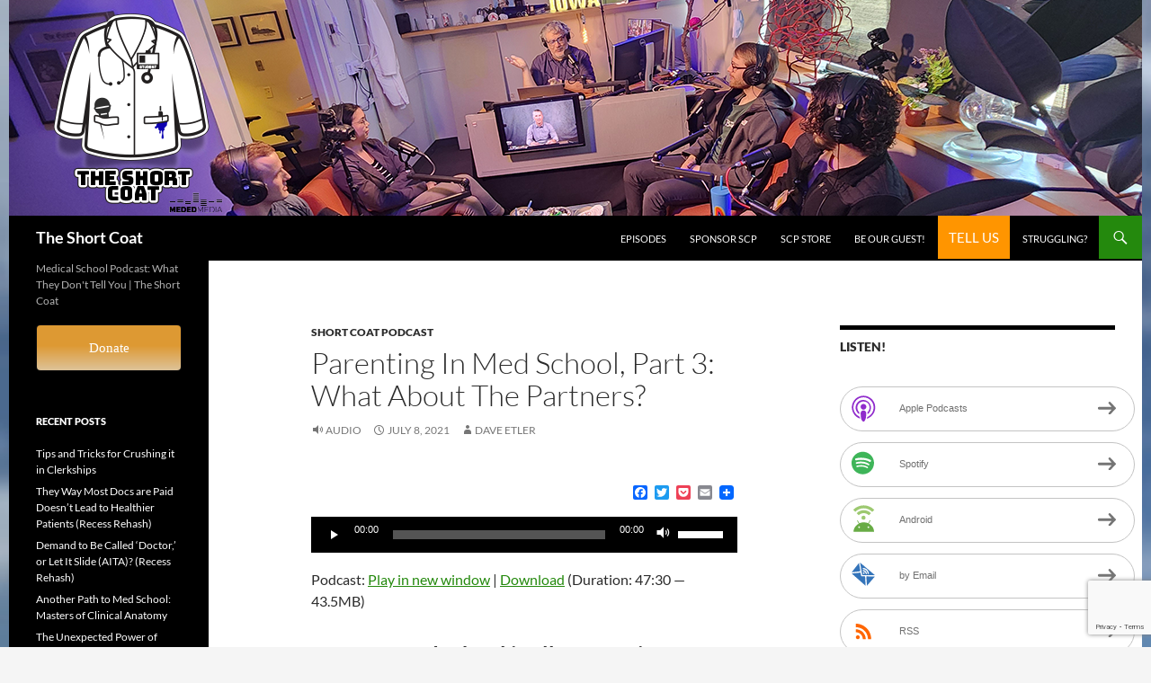

--- FILE ---
content_type: text/html; charset=utf-8
request_url: https://www.google.com/recaptcha/api2/anchor?ar=1&k=6LfgXa8pAAAAAFM5wPymF-QR_CocoSR5HVqYViHL&co=aHR0cHM6Ly90aGVzaG9ydGNvYXQuY29tOjQ0Mw..&hl=en&v=PoyoqOPhxBO7pBk68S4YbpHZ&size=invisible&anchor-ms=20000&execute-ms=30000&cb=p0n8tigm1jxg
body_size: 48932
content:
<!DOCTYPE HTML><html dir="ltr" lang="en"><head><meta http-equiv="Content-Type" content="text/html; charset=UTF-8">
<meta http-equiv="X-UA-Compatible" content="IE=edge">
<title>reCAPTCHA</title>
<style type="text/css">
/* cyrillic-ext */
@font-face {
  font-family: 'Roboto';
  font-style: normal;
  font-weight: 400;
  font-stretch: 100%;
  src: url(//fonts.gstatic.com/s/roboto/v48/KFO7CnqEu92Fr1ME7kSn66aGLdTylUAMa3GUBHMdazTgWw.woff2) format('woff2');
  unicode-range: U+0460-052F, U+1C80-1C8A, U+20B4, U+2DE0-2DFF, U+A640-A69F, U+FE2E-FE2F;
}
/* cyrillic */
@font-face {
  font-family: 'Roboto';
  font-style: normal;
  font-weight: 400;
  font-stretch: 100%;
  src: url(//fonts.gstatic.com/s/roboto/v48/KFO7CnqEu92Fr1ME7kSn66aGLdTylUAMa3iUBHMdazTgWw.woff2) format('woff2');
  unicode-range: U+0301, U+0400-045F, U+0490-0491, U+04B0-04B1, U+2116;
}
/* greek-ext */
@font-face {
  font-family: 'Roboto';
  font-style: normal;
  font-weight: 400;
  font-stretch: 100%;
  src: url(//fonts.gstatic.com/s/roboto/v48/KFO7CnqEu92Fr1ME7kSn66aGLdTylUAMa3CUBHMdazTgWw.woff2) format('woff2');
  unicode-range: U+1F00-1FFF;
}
/* greek */
@font-face {
  font-family: 'Roboto';
  font-style: normal;
  font-weight: 400;
  font-stretch: 100%;
  src: url(//fonts.gstatic.com/s/roboto/v48/KFO7CnqEu92Fr1ME7kSn66aGLdTylUAMa3-UBHMdazTgWw.woff2) format('woff2');
  unicode-range: U+0370-0377, U+037A-037F, U+0384-038A, U+038C, U+038E-03A1, U+03A3-03FF;
}
/* math */
@font-face {
  font-family: 'Roboto';
  font-style: normal;
  font-weight: 400;
  font-stretch: 100%;
  src: url(//fonts.gstatic.com/s/roboto/v48/KFO7CnqEu92Fr1ME7kSn66aGLdTylUAMawCUBHMdazTgWw.woff2) format('woff2');
  unicode-range: U+0302-0303, U+0305, U+0307-0308, U+0310, U+0312, U+0315, U+031A, U+0326-0327, U+032C, U+032F-0330, U+0332-0333, U+0338, U+033A, U+0346, U+034D, U+0391-03A1, U+03A3-03A9, U+03B1-03C9, U+03D1, U+03D5-03D6, U+03F0-03F1, U+03F4-03F5, U+2016-2017, U+2034-2038, U+203C, U+2040, U+2043, U+2047, U+2050, U+2057, U+205F, U+2070-2071, U+2074-208E, U+2090-209C, U+20D0-20DC, U+20E1, U+20E5-20EF, U+2100-2112, U+2114-2115, U+2117-2121, U+2123-214F, U+2190, U+2192, U+2194-21AE, U+21B0-21E5, U+21F1-21F2, U+21F4-2211, U+2213-2214, U+2216-22FF, U+2308-230B, U+2310, U+2319, U+231C-2321, U+2336-237A, U+237C, U+2395, U+239B-23B7, U+23D0, U+23DC-23E1, U+2474-2475, U+25AF, U+25B3, U+25B7, U+25BD, U+25C1, U+25CA, U+25CC, U+25FB, U+266D-266F, U+27C0-27FF, U+2900-2AFF, U+2B0E-2B11, U+2B30-2B4C, U+2BFE, U+3030, U+FF5B, U+FF5D, U+1D400-1D7FF, U+1EE00-1EEFF;
}
/* symbols */
@font-face {
  font-family: 'Roboto';
  font-style: normal;
  font-weight: 400;
  font-stretch: 100%;
  src: url(//fonts.gstatic.com/s/roboto/v48/KFO7CnqEu92Fr1ME7kSn66aGLdTylUAMaxKUBHMdazTgWw.woff2) format('woff2');
  unicode-range: U+0001-000C, U+000E-001F, U+007F-009F, U+20DD-20E0, U+20E2-20E4, U+2150-218F, U+2190, U+2192, U+2194-2199, U+21AF, U+21E6-21F0, U+21F3, U+2218-2219, U+2299, U+22C4-22C6, U+2300-243F, U+2440-244A, U+2460-24FF, U+25A0-27BF, U+2800-28FF, U+2921-2922, U+2981, U+29BF, U+29EB, U+2B00-2BFF, U+4DC0-4DFF, U+FFF9-FFFB, U+10140-1018E, U+10190-1019C, U+101A0, U+101D0-101FD, U+102E0-102FB, U+10E60-10E7E, U+1D2C0-1D2D3, U+1D2E0-1D37F, U+1F000-1F0FF, U+1F100-1F1AD, U+1F1E6-1F1FF, U+1F30D-1F30F, U+1F315, U+1F31C, U+1F31E, U+1F320-1F32C, U+1F336, U+1F378, U+1F37D, U+1F382, U+1F393-1F39F, U+1F3A7-1F3A8, U+1F3AC-1F3AF, U+1F3C2, U+1F3C4-1F3C6, U+1F3CA-1F3CE, U+1F3D4-1F3E0, U+1F3ED, U+1F3F1-1F3F3, U+1F3F5-1F3F7, U+1F408, U+1F415, U+1F41F, U+1F426, U+1F43F, U+1F441-1F442, U+1F444, U+1F446-1F449, U+1F44C-1F44E, U+1F453, U+1F46A, U+1F47D, U+1F4A3, U+1F4B0, U+1F4B3, U+1F4B9, U+1F4BB, U+1F4BF, U+1F4C8-1F4CB, U+1F4D6, U+1F4DA, U+1F4DF, U+1F4E3-1F4E6, U+1F4EA-1F4ED, U+1F4F7, U+1F4F9-1F4FB, U+1F4FD-1F4FE, U+1F503, U+1F507-1F50B, U+1F50D, U+1F512-1F513, U+1F53E-1F54A, U+1F54F-1F5FA, U+1F610, U+1F650-1F67F, U+1F687, U+1F68D, U+1F691, U+1F694, U+1F698, U+1F6AD, U+1F6B2, U+1F6B9-1F6BA, U+1F6BC, U+1F6C6-1F6CF, U+1F6D3-1F6D7, U+1F6E0-1F6EA, U+1F6F0-1F6F3, U+1F6F7-1F6FC, U+1F700-1F7FF, U+1F800-1F80B, U+1F810-1F847, U+1F850-1F859, U+1F860-1F887, U+1F890-1F8AD, U+1F8B0-1F8BB, U+1F8C0-1F8C1, U+1F900-1F90B, U+1F93B, U+1F946, U+1F984, U+1F996, U+1F9E9, U+1FA00-1FA6F, U+1FA70-1FA7C, U+1FA80-1FA89, U+1FA8F-1FAC6, U+1FACE-1FADC, U+1FADF-1FAE9, U+1FAF0-1FAF8, U+1FB00-1FBFF;
}
/* vietnamese */
@font-face {
  font-family: 'Roboto';
  font-style: normal;
  font-weight: 400;
  font-stretch: 100%;
  src: url(//fonts.gstatic.com/s/roboto/v48/KFO7CnqEu92Fr1ME7kSn66aGLdTylUAMa3OUBHMdazTgWw.woff2) format('woff2');
  unicode-range: U+0102-0103, U+0110-0111, U+0128-0129, U+0168-0169, U+01A0-01A1, U+01AF-01B0, U+0300-0301, U+0303-0304, U+0308-0309, U+0323, U+0329, U+1EA0-1EF9, U+20AB;
}
/* latin-ext */
@font-face {
  font-family: 'Roboto';
  font-style: normal;
  font-weight: 400;
  font-stretch: 100%;
  src: url(//fonts.gstatic.com/s/roboto/v48/KFO7CnqEu92Fr1ME7kSn66aGLdTylUAMa3KUBHMdazTgWw.woff2) format('woff2');
  unicode-range: U+0100-02BA, U+02BD-02C5, U+02C7-02CC, U+02CE-02D7, U+02DD-02FF, U+0304, U+0308, U+0329, U+1D00-1DBF, U+1E00-1E9F, U+1EF2-1EFF, U+2020, U+20A0-20AB, U+20AD-20C0, U+2113, U+2C60-2C7F, U+A720-A7FF;
}
/* latin */
@font-face {
  font-family: 'Roboto';
  font-style: normal;
  font-weight: 400;
  font-stretch: 100%;
  src: url(//fonts.gstatic.com/s/roboto/v48/KFO7CnqEu92Fr1ME7kSn66aGLdTylUAMa3yUBHMdazQ.woff2) format('woff2');
  unicode-range: U+0000-00FF, U+0131, U+0152-0153, U+02BB-02BC, U+02C6, U+02DA, U+02DC, U+0304, U+0308, U+0329, U+2000-206F, U+20AC, U+2122, U+2191, U+2193, U+2212, U+2215, U+FEFF, U+FFFD;
}
/* cyrillic-ext */
@font-face {
  font-family: 'Roboto';
  font-style: normal;
  font-weight: 500;
  font-stretch: 100%;
  src: url(//fonts.gstatic.com/s/roboto/v48/KFO7CnqEu92Fr1ME7kSn66aGLdTylUAMa3GUBHMdazTgWw.woff2) format('woff2');
  unicode-range: U+0460-052F, U+1C80-1C8A, U+20B4, U+2DE0-2DFF, U+A640-A69F, U+FE2E-FE2F;
}
/* cyrillic */
@font-face {
  font-family: 'Roboto';
  font-style: normal;
  font-weight: 500;
  font-stretch: 100%;
  src: url(//fonts.gstatic.com/s/roboto/v48/KFO7CnqEu92Fr1ME7kSn66aGLdTylUAMa3iUBHMdazTgWw.woff2) format('woff2');
  unicode-range: U+0301, U+0400-045F, U+0490-0491, U+04B0-04B1, U+2116;
}
/* greek-ext */
@font-face {
  font-family: 'Roboto';
  font-style: normal;
  font-weight: 500;
  font-stretch: 100%;
  src: url(//fonts.gstatic.com/s/roboto/v48/KFO7CnqEu92Fr1ME7kSn66aGLdTylUAMa3CUBHMdazTgWw.woff2) format('woff2');
  unicode-range: U+1F00-1FFF;
}
/* greek */
@font-face {
  font-family: 'Roboto';
  font-style: normal;
  font-weight: 500;
  font-stretch: 100%;
  src: url(//fonts.gstatic.com/s/roboto/v48/KFO7CnqEu92Fr1ME7kSn66aGLdTylUAMa3-UBHMdazTgWw.woff2) format('woff2');
  unicode-range: U+0370-0377, U+037A-037F, U+0384-038A, U+038C, U+038E-03A1, U+03A3-03FF;
}
/* math */
@font-face {
  font-family: 'Roboto';
  font-style: normal;
  font-weight: 500;
  font-stretch: 100%;
  src: url(//fonts.gstatic.com/s/roboto/v48/KFO7CnqEu92Fr1ME7kSn66aGLdTylUAMawCUBHMdazTgWw.woff2) format('woff2');
  unicode-range: U+0302-0303, U+0305, U+0307-0308, U+0310, U+0312, U+0315, U+031A, U+0326-0327, U+032C, U+032F-0330, U+0332-0333, U+0338, U+033A, U+0346, U+034D, U+0391-03A1, U+03A3-03A9, U+03B1-03C9, U+03D1, U+03D5-03D6, U+03F0-03F1, U+03F4-03F5, U+2016-2017, U+2034-2038, U+203C, U+2040, U+2043, U+2047, U+2050, U+2057, U+205F, U+2070-2071, U+2074-208E, U+2090-209C, U+20D0-20DC, U+20E1, U+20E5-20EF, U+2100-2112, U+2114-2115, U+2117-2121, U+2123-214F, U+2190, U+2192, U+2194-21AE, U+21B0-21E5, U+21F1-21F2, U+21F4-2211, U+2213-2214, U+2216-22FF, U+2308-230B, U+2310, U+2319, U+231C-2321, U+2336-237A, U+237C, U+2395, U+239B-23B7, U+23D0, U+23DC-23E1, U+2474-2475, U+25AF, U+25B3, U+25B7, U+25BD, U+25C1, U+25CA, U+25CC, U+25FB, U+266D-266F, U+27C0-27FF, U+2900-2AFF, U+2B0E-2B11, U+2B30-2B4C, U+2BFE, U+3030, U+FF5B, U+FF5D, U+1D400-1D7FF, U+1EE00-1EEFF;
}
/* symbols */
@font-face {
  font-family: 'Roboto';
  font-style: normal;
  font-weight: 500;
  font-stretch: 100%;
  src: url(//fonts.gstatic.com/s/roboto/v48/KFO7CnqEu92Fr1ME7kSn66aGLdTylUAMaxKUBHMdazTgWw.woff2) format('woff2');
  unicode-range: U+0001-000C, U+000E-001F, U+007F-009F, U+20DD-20E0, U+20E2-20E4, U+2150-218F, U+2190, U+2192, U+2194-2199, U+21AF, U+21E6-21F0, U+21F3, U+2218-2219, U+2299, U+22C4-22C6, U+2300-243F, U+2440-244A, U+2460-24FF, U+25A0-27BF, U+2800-28FF, U+2921-2922, U+2981, U+29BF, U+29EB, U+2B00-2BFF, U+4DC0-4DFF, U+FFF9-FFFB, U+10140-1018E, U+10190-1019C, U+101A0, U+101D0-101FD, U+102E0-102FB, U+10E60-10E7E, U+1D2C0-1D2D3, U+1D2E0-1D37F, U+1F000-1F0FF, U+1F100-1F1AD, U+1F1E6-1F1FF, U+1F30D-1F30F, U+1F315, U+1F31C, U+1F31E, U+1F320-1F32C, U+1F336, U+1F378, U+1F37D, U+1F382, U+1F393-1F39F, U+1F3A7-1F3A8, U+1F3AC-1F3AF, U+1F3C2, U+1F3C4-1F3C6, U+1F3CA-1F3CE, U+1F3D4-1F3E0, U+1F3ED, U+1F3F1-1F3F3, U+1F3F5-1F3F7, U+1F408, U+1F415, U+1F41F, U+1F426, U+1F43F, U+1F441-1F442, U+1F444, U+1F446-1F449, U+1F44C-1F44E, U+1F453, U+1F46A, U+1F47D, U+1F4A3, U+1F4B0, U+1F4B3, U+1F4B9, U+1F4BB, U+1F4BF, U+1F4C8-1F4CB, U+1F4D6, U+1F4DA, U+1F4DF, U+1F4E3-1F4E6, U+1F4EA-1F4ED, U+1F4F7, U+1F4F9-1F4FB, U+1F4FD-1F4FE, U+1F503, U+1F507-1F50B, U+1F50D, U+1F512-1F513, U+1F53E-1F54A, U+1F54F-1F5FA, U+1F610, U+1F650-1F67F, U+1F687, U+1F68D, U+1F691, U+1F694, U+1F698, U+1F6AD, U+1F6B2, U+1F6B9-1F6BA, U+1F6BC, U+1F6C6-1F6CF, U+1F6D3-1F6D7, U+1F6E0-1F6EA, U+1F6F0-1F6F3, U+1F6F7-1F6FC, U+1F700-1F7FF, U+1F800-1F80B, U+1F810-1F847, U+1F850-1F859, U+1F860-1F887, U+1F890-1F8AD, U+1F8B0-1F8BB, U+1F8C0-1F8C1, U+1F900-1F90B, U+1F93B, U+1F946, U+1F984, U+1F996, U+1F9E9, U+1FA00-1FA6F, U+1FA70-1FA7C, U+1FA80-1FA89, U+1FA8F-1FAC6, U+1FACE-1FADC, U+1FADF-1FAE9, U+1FAF0-1FAF8, U+1FB00-1FBFF;
}
/* vietnamese */
@font-face {
  font-family: 'Roboto';
  font-style: normal;
  font-weight: 500;
  font-stretch: 100%;
  src: url(//fonts.gstatic.com/s/roboto/v48/KFO7CnqEu92Fr1ME7kSn66aGLdTylUAMa3OUBHMdazTgWw.woff2) format('woff2');
  unicode-range: U+0102-0103, U+0110-0111, U+0128-0129, U+0168-0169, U+01A0-01A1, U+01AF-01B0, U+0300-0301, U+0303-0304, U+0308-0309, U+0323, U+0329, U+1EA0-1EF9, U+20AB;
}
/* latin-ext */
@font-face {
  font-family: 'Roboto';
  font-style: normal;
  font-weight: 500;
  font-stretch: 100%;
  src: url(//fonts.gstatic.com/s/roboto/v48/KFO7CnqEu92Fr1ME7kSn66aGLdTylUAMa3KUBHMdazTgWw.woff2) format('woff2');
  unicode-range: U+0100-02BA, U+02BD-02C5, U+02C7-02CC, U+02CE-02D7, U+02DD-02FF, U+0304, U+0308, U+0329, U+1D00-1DBF, U+1E00-1E9F, U+1EF2-1EFF, U+2020, U+20A0-20AB, U+20AD-20C0, U+2113, U+2C60-2C7F, U+A720-A7FF;
}
/* latin */
@font-face {
  font-family: 'Roboto';
  font-style: normal;
  font-weight: 500;
  font-stretch: 100%;
  src: url(//fonts.gstatic.com/s/roboto/v48/KFO7CnqEu92Fr1ME7kSn66aGLdTylUAMa3yUBHMdazQ.woff2) format('woff2');
  unicode-range: U+0000-00FF, U+0131, U+0152-0153, U+02BB-02BC, U+02C6, U+02DA, U+02DC, U+0304, U+0308, U+0329, U+2000-206F, U+20AC, U+2122, U+2191, U+2193, U+2212, U+2215, U+FEFF, U+FFFD;
}
/* cyrillic-ext */
@font-face {
  font-family: 'Roboto';
  font-style: normal;
  font-weight: 900;
  font-stretch: 100%;
  src: url(//fonts.gstatic.com/s/roboto/v48/KFO7CnqEu92Fr1ME7kSn66aGLdTylUAMa3GUBHMdazTgWw.woff2) format('woff2');
  unicode-range: U+0460-052F, U+1C80-1C8A, U+20B4, U+2DE0-2DFF, U+A640-A69F, U+FE2E-FE2F;
}
/* cyrillic */
@font-face {
  font-family: 'Roboto';
  font-style: normal;
  font-weight: 900;
  font-stretch: 100%;
  src: url(//fonts.gstatic.com/s/roboto/v48/KFO7CnqEu92Fr1ME7kSn66aGLdTylUAMa3iUBHMdazTgWw.woff2) format('woff2');
  unicode-range: U+0301, U+0400-045F, U+0490-0491, U+04B0-04B1, U+2116;
}
/* greek-ext */
@font-face {
  font-family: 'Roboto';
  font-style: normal;
  font-weight: 900;
  font-stretch: 100%;
  src: url(//fonts.gstatic.com/s/roboto/v48/KFO7CnqEu92Fr1ME7kSn66aGLdTylUAMa3CUBHMdazTgWw.woff2) format('woff2');
  unicode-range: U+1F00-1FFF;
}
/* greek */
@font-face {
  font-family: 'Roboto';
  font-style: normal;
  font-weight: 900;
  font-stretch: 100%;
  src: url(//fonts.gstatic.com/s/roboto/v48/KFO7CnqEu92Fr1ME7kSn66aGLdTylUAMa3-UBHMdazTgWw.woff2) format('woff2');
  unicode-range: U+0370-0377, U+037A-037F, U+0384-038A, U+038C, U+038E-03A1, U+03A3-03FF;
}
/* math */
@font-face {
  font-family: 'Roboto';
  font-style: normal;
  font-weight: 900;
  font-stretch: 100%;
  src: url(//fonts.gstatic.com/s/roboto/v48/KFO7CnqEu92Fr1ME7kSn66aGLdTylUAMawCUBHMdazTgWw.woff2) format('woff2');
  unicode-range: U+0302-0303, U+0305, U+0307-0308, U+0310, U+0312, U+0315, U+031A, U+0326-0327, U+032C, U+032F-0330, U+0332-0333, U+0338, U+033A, U+0346, U+034D, U+0391-03A1, U+03A3-03A9, U+03B1-03C9, U+03D1, U+03D5-03D6, U+03F0-03F1, U+03F4-03F5, U+2016-2017, U+2034-2038, U+203C, U+2040, U+2043, U+2047, U+2050, U+2057, U+205F, U+2070-2071, U+2074-208E, U+2090-209C, U+20D0-20DC, U+20E1, U+20E5-20EF, U+2100-2112, U+2114-2115, U+2117-2121, U+2123-214F, U+2190, U+2192, U+2194-21AE, U+21B0-21E5, U+21F1-21F2, U+21F4-2211, U+2213-2214, U+2216-22FF, U+2308-230B, U+2310, U+2319, U+231C-2321, U+2336-237A, U+237C, U+2395, U+239B-23B7, U+23D0, U+23DC-23E1, U+2474-2475, U+25AF, U+25B3, U+25B7, U+25BD, U+25C1, U+25CA, U+25CC, U+25FB, U+266D-266F, U+27C0-27FF, U+2900-2AFF, U+2B0E-2B11, U+2B30-2B4C, U+2BFE, U+3030, U+FF5B, U+FF5D, U+1D400-1D7FF, U+1EE00-1EEFF;
}
/* symbols */
@font-face {
  font-family: 'Roboto';
  font-style: normal;
  font-weight: 900;
  font-stretch: 100%;
  src: url(//fonts.gstatic.com/s/roboto/v48/KFO7CnqEu92Fr1ME7kSn66aGLdTylUAMaxKUBHMdazTgWw.woff2) format('woff2');
  unicode-range: U+0001-000C, U+000E-001F, U+007F-009F, U+20DD-20E0, U+20E2-20E4, U+2150-218F, U+2190, U+2192, U+2194-2199, U+21AF, U+21E6-21F0, U+21F3, U+2218-2219, U+2299, U+22C4-22C6, U+2300-243F, U+2440-244A, U+2460-24FF, U+25A0-27BF, U+2800-28FF, U+2921-2922, U+2981, U+29BF, U+29EB, U+2B00-2BFF, U+4DC0-4DFF, U+FFF9-FFFB, U+10140-1018E, U+10190-1019C, U+101A0, U+101D0-101FD, U+102E0-102FB, U+10E60-10E7E, U+1D2C0-1D2D3, U+1D2E0-1D37F, U+1F000-1F0FF, U+1F100-1F1AD, U+1F1E6-1F1FF, U+1F30D-1F30F, U+1F315, U+1F31C, U+1F31E, U+1F320-1F32C, U+1F336, U+1F378, U+1F37D, U+1F382, U+1F393-1F39F, U+1F3A7-1F3A8, U+1F3AC-1F3AF, U+1F3C2, U+1F3C4-1F3C6, U+1F3CA-1F3CE, U+1F3D4-1F3E0, U+1F3ED, U+1F3F1-1F3F3, U+1F3F5-1F3F7, U+1F408, U+1F415, U+1F41F, U+1F426, U+1F43F, U+1F441-1F442, U+1F444, U+1F446-1F449, U+1F44C-1F44E, U+1F453, U+1F46A, U+1F47D, U+1F4A3, U+1F4B0, U+1F4B3, U+1F4B9, U+1F4BB, U+1F4BF, U+1F4C8-1F4CB, U+1F4D6, U+1F4DA, U+1F4DF, U+1F4E3-1F4E6, U+1F4EA-1F4ED, U+1F4F7, U+1F4F9-1F4FB, U+1F4FD-1F4FE, U+1F503, U+1F507-1F50B, U+1F50D, U+1F512-1F513, U+1F53E-1F54A, U+1F54F-1F5FA, U+1F610, U+1F650-1F67F, U+1F687, U+1F68D, U+1F691, U+1F694, U+1F698, U+1F6AD, U+1F6B2, U+1F6B9-1F6BA, U+1F6BC, U+1F6C6-1F6CF, U+1F6D3-1F6D7, U+1F6E0-1F6EA, U+1F6F0-1F6F3, U+1F6F7-1F6FC, U+1F700-1F7FF, U+1F800-1F80B, U+1F810-1F847, U+1F850-1F859, U+1F860-1F887, U+1F890-1F8AD, U+1F8B0-1F8BB, U+1F8C0-1F8C1, U+1F900-1F90B, U+1F93B, U+1F946, U+1F984, U+1F996, U+1F9E9, U+1FA00-1FA6F, U+1FA70-1FA7C, U+1FA80-1FA89, U+1FA8F-1FAC6, U+1FACE-1FADC, U+1FADF-1FAE9, U+1FAF0-1FAF8, U+1FB00-1FBFF;
}
/* vietnamese */
@font-face {
  font-family: 'Roboto';
  font-style: normal;
  font-weight: 900;
  font-stretch: 100%;
  src: url(//fonts.gstatic.com/s/roboto/v48/KFO7CnqEu92Fr1ME7kSn66aGLdTylUAMa3OUBHMdazTgWw.woff2) format('woff2');
  unicode-range: U+0102-0103, U+0110-0111, U+0128-0129, U+0168-0169, U+01A0-01A1, U+01AF-01B0, U+0300-0301, U+0303-0304, U+0308-0309, U+0323, U+0329, U+1EA0-1EF9, U+20AB;
}
/* latin-ext */
@font-face {
  font-family: 'Roboto';
  font-style: normal;
  font-weight: 900;
  font-stretch: 100%;
  src: url(//fonts.gstatic.com/s/roboto/v48/KFO7CnqEu92Fr1ME7kSn66aGLdTylUAMa3KUBHMdazTgWw.woff2) format('woff2');
  unicode-range: U+0100-02BA, U+02BD-02C5, U+02C7-02CC, U+02CE-02D7, U+02DD-02FF, U+0304, U+0308, U+0329, U+1D00-1DBF, U+1E00-1E9F, U+1EF2-1EFF, U+2020, U+20A0-20AB, U+20AD-20C0, U+2113, U+2C60-2C7F, U+A720-A7FF;
}
/* latin */
@font-face {
  font-family: 'Roboto';
  font-style: normal;
  font-weight: 900;
  font-stretch: 100%;
  src: url(//fonts.gstatic.com/s/roboto/v48/KFO7CnqEu92Fr1ME7kSn66aGLdTylUAMa3yUBHMdazQ.woff2) format('woff2');
  unicode-range: U+0000-00FF, U+0131, U+0152-0153, U+02BB-02BC, U+02C6, U+02DA, U+02DC, U+0304, U+0308, U+0329, U+2000-206F, U+20AC, U+2122, U+2191, U+2193, U+2212, U+2215, U+FEFF, U+FFFD;
}

</style>
<link rel="stylesheet" type="text/css" href="https://www.gstatic.com/recaptcha/releases/PoyoqOPhxBO7pBk68S4YbpHZ/styles__ltr.css">
<script nonce="rAslVXC-Igt3_RcKSpwnwg" type="text/javascript">window['__recaptcha_api'] = 'https://www.google.com/recaptcha/api2/';</script>
<script type="text/javascript" src="https://www.gstatic.com/recaptcha/releases/PoyoqOPhxBO7pBk68S4YbpHZ/recaptcha__en.js" nonce="rAslVXC-Igt3_RcKSpwnwg">
      
    </script></head>
<body><div id="rc-anchor-alert" class="rc-anchor-alert"></div>
<input type="hidden" id="recaptcha-token" value="[base64]">
<script type="text/javascript" nonce="rAslVXC-Igt3_RcKSpwnwg">
      recaptcha.anchor.Main.init("[\x22ainput\x22,[\x22bgdata\x22,\x22\x22,\[base64]/[base64]/MjU1Ong/[base64]/[base64]/[base64]/[base64]/[base64]/[base64]/[base64]/[base64]/[base64]/[base64]/[base64]/[base64]/[base64]/[base64]/[base64]\\u003d\x22,\[base64]\\u003d\x22,\x22w5xbw5/Ct0nCvkEVOB7DpsKAfMKaw6U7w6/DkWDDk3wXw5LCrE/CqsOKKFQgBgJ5QljDg0Jswq7Dh1bDt8O+w7rDpgfDhMO2b8Kiwp7CicOwOsOIJQPDjzQiRMOVXEzDpcO4U8KMNcKcw5/CjMKxwqgQwpTCgUvChjxGe2tMUUTDkUnDksO+R8OAw4PCosKgwrXCrcOWwoV7anYLMjw7WHc9WcOEwoHCiw/[base64]/CoF3DusK3ZE9COFzDksK3WzLCrnslw6s5w6onJhE/G3TCpMKpc3nCrcK1RMK1dcO1wpd5acKOXXIDw4HDinDDjgw/w4UPRSVyw6tjwr7DmE/DmQoSFEVTw5HDu8KDw4ghwoc2AcKewqMvwrfCucO2w7vDvizDgsOIw6XCtFICFgXCrcOSw7JTbMO7w5pDw7PCsQhOw7Vdb31/OMO0wp9LwoDCgsKOw4pue8K1OcObTcK5Inxxw54Xw4/CtsOBw6vCoUjCnlxoRWAow4rCqDUJw69ZJ8KbwqBXdsOIOTtKeFAhQsKgwqrCgRsVKMKywqZjSsOqAcKAwoDDvVEyw5/ClsKdwpNgw7QxRcOHwpjCtxTCjcK0wpPDisOeY8K2TifDpQvCnjPDuMKvwoHCo8Ozw4dWwqsXw7LDq0DCmsOgwrbCi1vDmMK8K3s8wocbw6d7ScK5wp47YsKaw5fDszTDnELDnSgpw7dAwo7DrS/Dr8KRf8OswpPCi8KGw6A/[base64]/DtQ5xbwzChQPDjsKmw6Vxwq/DjDbCpxkiwpPCg8KTw7DCuTA5wpLDql/[base64]/[base64]/Cg8O1wpbDnsONJjNGwqrCnnsJfMObJj9xw61Uwq/Csm7CtXLDn0LCnMKzwrQXw59bwpTCpsOebcOOUgHCu8KDwoYnw7NXwqlaw6YRw7wcwqhyw6w9A3dxw5wLNkE/Wx/CgUBuwoPDlsKew5rCssK2csO2CsKhw4V/[base64]/ZRnCh8KTw4xpwp7CocKxw583woVYwpleFMOtw50OXMKzw4g9DG/Dsh93IDDDqFrDklkAw6nCj03Du8OQwovDgT06ZsO3TWFKLcKlYcOEw5TDlMOzw7NzwrzCnsOhC0XDkEEfwpvDuHF+XMKOwpxCw7nCsBrCmR59Szsfw5rCm8OYw4Rwwrh5worDuMKWRw3Ct8Kcw6cgwrkNT8O/NwzCsMOJwqbCqcOWwoDDqkgPw6fDrBs8woY7dTDCh8OHAQBMfCAQBsOqYcOUJUB/EcKhw7zDlEh+wpk3NnHDo1Jaw5jCl3DDs8KWDTNfw4/CtVJ+wpnCiCdrbV3DhjzCvzbCncO9wp3DosO5W1XDjCzDqsOILyRlw63CrklFwo0EQMKQIMOObzJCwq1oUMK9PEYzwrkAwoPDq8KWNsONVTzClxPCuV/DiWrDt8Oxw4fDisOzwoRPO8O0MS5wRl8lDS/CqG3Cvy/CiWjDnVYUIMKTOsKnwobCrjHDiWbDgcK1VD7Do8KPG8Opwr/[base64]/[base64]/ClsKDw7sJwoMoHAwyw4HDpMK/LMKdbWbCi8Ofw7PDmsKnw6nDsMOvwq/CjXzCgsK3wps5w7/CkcKHTVbCkAlrccKKworDu8OxwpQiw5E+DcOnw6QMHcOeT8K5wq7Djmsfwr3Ds8OiS8K/wqtzBA0uwpwww7zCvcOZw7jDpjTClMKnZjDDrMO9wr/DrUcWw6hYwrN0ccK0w5wKwpnDvzgzXDsYw5LDrxnCvyEAwpAxwp/[base64]/[base64]/[base64]/w4MVDxZHCsKKekDCqsKgEsKfw5Icw6wXw49+Q0okwrDCs8Oow6LDsFgAw6JlwoVVw7oywo/CmEbCoCzDncKkS0/CrMKKYlXCkcKeKC/[base64]/E8KBw5bDl8OXw4wxBsKaVMO3IH7CvT3DssOYw7ByQMObMMK3w44nAMKuw6jCoAMFw4rDkB7DoQQhFSVMwpsMeMKgw53Cv1bDm8KIwpTDl1hdI8KASMK1FC3DoyHCjjYMKB3DuWt/DMO/[base64]/[base64]/CjcKDWTPDl8KKwpkow7/[base64]/Ck3ZNw4DDscOtDlPDmcOEw58twqwIYcKIKsKpJGzCnijDlzAPw70DeXfCgsK/[base64]/wponwqkfwoNIw6rDqmjClMKWXsK6w6DCp1TDhhVjEg/CkgIWZ3bCuR3CskPDohPDk8Kew6hKw4PCicOUw5pyw6ckWkIzwo52F8O2ZMK0AMK7wotGw4U7w7jCmzfDgsKtQsKGw4jCusO7w4NXQUjCm3vCosO8wpbDvz9bRhxYw4tWJMKOw7ZFCMOjwoFgw7pIAcOzaFZKwrvDmcKKDMOLw6BPfD3ChAHCkj/[base64]/IMKUw511ZEbDssKwAsOaYRvCqz7ChTnDjcOUwqHCuG3Dl8KDwr/CssOCM8OWJ8OyZxLCoXAhMMKLw5LDhMOxwoTDrMOVwqJAwp1AwobDuMOibcK8wqrCsEzCicKtf1vDvcO7wr8TJBjCm8KlM8KoN8K1w7vCvcKPcw/CvA/CgMOcw5EPwqo0w41UdhgVeURjwqrCiDXDnD5JSx9lw4wLXwAwF8O8aXV5wrUaVA9bwq4VL8OEQ8KOVRPDs0rDk8Kjw63Di0fCl8KpFw0yA0vCusKVw5bDpsKCbcOIDcOSw4PDrWfDl8KeJGnCmcK5RcOdwp7Dn8KXYCDClCfDn3/DoMOCc8OfRMO/[base64]/[base64]/[base64]/w5TDpcKJLsOLw7sKYC/[base64]/wp5LSTIqwqTDs0QuasO/woLCknkHcMKcwplEwq08KxwXwrdyMB86wrpswoofewFnw4vDo8Kvwpc2wr0yUArDu8OfZzrDm8KUN8O8wp7DgzA2XMKmw7JwwoENw4FLwpABMlTDkzLCl8KqJMOHwp0bdcKowo3CncOYwrUYwo0mTDI2wrLDu8K8KB1CRC/CvMK7w7wjw5RvQGsDwq/CtsOAwpnCjGfCicOzwoJ2G8OUXzxXLThmw6TDq2rDksK7fsK3wpMjw5onw4l/[base64]/CjiR2FMKWOBHDlzFywoVKw4d7w4/DhloJwqpywoDDqMKuw4Fuwq3DpcOuEB00BcKQbsOjMsKTwpzChWrDvXXDgj0iwp/[base64]/DplEES8OJwogHCsOYBSFHwpfCmB5xFMK0V8OkwoDDvcOVQ8KSwpTCmVPDpsOgUWcwcwsjS27DmGLCt8KEAcOJJcO3QH3Cr2wuMQk7GsOow5U4w6/DggcMCAtsFMOfw75YQWJbfiJ7w7JJwokuJ0NoEcK0w6tQwrsuZ197LHheMADDqMOebE9Jw6DDs8KNOcKeVVHDqwfDsB8MZV/DoMK8asOOS8OCwovCjkjDpCAhw7zDlRDDosK3wqUyCsOBw5Nrw7o8wrPDmMK4w7HDlcKhZMOcFSlSAMOQeidYZ8OkwqPDjC7CisKIwrTCqsOPVTLClCpre8ODCnrCn8OAP8ORY3LCisOvUcOAOsOZwp/DjAZew745wqPCicOgwp50Ow/DjMO6wq8wDTYrw7trH8KzNA7DocK6VXZcwp7Ck3AvacOFdi3CjsOew6nDiFzClWDCtsKgw7bDvxFUeMOpID3CtTHChsO3w6V+worCu8OBwpw0T1TDpANBw749FcOhN3hxVcKswqpVQ8OSw6XDv8OOKADCvMKmwp/[base64]/DjMOwFMOGwo8rwr9zGMK0KcO0fQfCpSXDr8OecsKCcMKRwp1xwqNrM8OPw788wrJwwo0tHsK8w7TCpMKsUQ9ew4w+w7zDkMOtBMOaw7/Cn8KswrVCwofDoMOmw7HDo8OQOgw4woVJw78OKjtuw4duD8O9PcO7woRTwrFqw67CscKSwo8aK8OEwoXCuMOIJ2LDnMOubDFjwoNZAmTDjsOpF8KkwoTDg8KIw5zDsh4Uw43CncKjwogbwrvCqRrCnsKbwp/Dn8KFw7QWHzXDo3dYScK9WMOrKMORY8OoccKow5hmUlbDvsKsRMKFRDd2UMKZw7oLwrjCgsKIwpIWw6zDmcO1w5rDrUtJbTZ8SihoBj7DhcOYw4XCssO2cidUEzzChcKYI2ECw4t/[base64]/wrVywr7DuGwkwq4sBgpZw7hkwovDm8K5w73DsiByw48tF8KVw6B7IsK3wqDCicKHS8KHwq8EeFdNw67DksKtVwrDmMOow6Juw6XCmHorwrRBUcO6woTCg8KJH8KGMjPClyRxcW/[base64]/DsMOEQcK7KMKNTMOPFRDCuk7DsjpBw5vCgjgFUyDCqcKVKsO9w644wpIGJsK8wrjDjcKYOhjCuwEmw5bCqGjCgX4UwooHw7DCs0l9dQADwoLDvFkXw4HDgsKkw59Rw6Exw4TCjMKUSyoiCjHDhWtJR8OUIcK4Q1jCl8OXbn9Uw7nCg8O6w5nCnUXDm8KrC3AawpBNwr/Dv0jDvsOWw5zCusKxwprDuMKsw7VOYcKVCCNqwok4eFFHw6sXwonCjMO/w6t0KcK2f8OdGcKTKkjCkhTDpxw6wpfCtcOtYCwIXX7DsCM+J1rCqcKHWG/DvybDhETCjnUYwp1zcjDCk8K3RsKCw7HDrsKqw4PCi3khM8O0ZxTDh8KAw5jCrwfCvwbCtcOcZMOmSsKfw7xiwqLCtDBzGXFbw5Fbwo8qCnpwYXZ3w5Yaw415w7/DvFIjK3DCr8Kpw4RNw7Qkw6DCjMKawqPDisK2c8O2LxhCw7tDw78Iw78Nw7smwqfDgB7CllLCl8OAw4hCMUBQwpjDkcO6XsOqQ2EVwpowGAUjY8OPPBkwY8O+O8O+worDvcOYQCbCqcKbQkloT3Z8w57CqRrDqAPDjHIlb8Kueg/[base64]/CvjI1XsKDWcK8w5c0JTHDnsOHwpMKHsKTSsK3P0jDiMK+w4hNPnVmXxvCvSXDlsKKORfDukEow7rCqTrClT/DqcKsAG7DhXnCscOidE47wpkYwoI/TMOUP3x6w6bCkUHCssK8Z1/CslzCmgx4wrDCkkzCjcK5w5jCq3xlF8OmV8KmwqxxaMOrwqAaF8K8w5zDpyEnMwE9HBLDlyhcw5dDZ31NVj89wo52wo/[base64]/[base64]/[base64]/wo3CusOfw4zDhgpQEUnDti0ZwpbCrMK8QcOkwovDsTzDp8KZwpLDr8K4PFjCrcODOlkRw7wbJkzCn8Onw6LCtsOVFntdw6MkwpPDpWdJwpMKfFfCqXxpw5zDuELDnQfDrcKVQz/[base64]/CrMK5w4XCp3FKG0wYw5NrUBXCpsO3FlFBAWdaw4QCw7DCn8OQBx/[base64]/[base64]/X0tvQinCggfDosO8wrPDu8KYHsKIw5RxKxnCi1BoZwPDnxRqFsO2FcKFFzPDllTDqAvCv1bDigDCqsKKViV6w7/[base64]/CtT/CncKlc8KoIMOhw77CtsKxFMKvwr1gw4fDrHTCocKYQGMuJRFmwp00Pl4bw6Qlw6Z/RsKZTsKcwoU4TVTCti3CrlTChsO1wpVxcj8YwrzDo8KmacOLDcKTw5DCvsK1WwhQc33DonLDk8KZHcOYYsKwInLCgMKdTsONZsKPJsOfw4PDsHjCvFYeMcObwoTCggTDs38TwqrDqcORw63CssKYDVrCn8Knwo0Pw5zCqcO9w7HDmmLDjsK7wpzDqEHCq8KYw5/[base64]/[base64]/wrnCrsK4Gmx9w6/DmcOCwq3DjxkdRMO0w6PCgkpGwpjCvMObw4HDjcOyw7XDg8OPKsOtwrPCoF/Ds1nDvBIow5dzwpLDvR4kwprDisKuw77DqBcTBjViBsO2S8KjaMO6SsKQCi9NwpUzw5M9wp94JlbDlU4pPMKMGMKGw5M1w7TDqcKge27Ctk4sw74WwpnCmF13woNgwpYVGW/DqXJ5DkdUw5nDu8OATsKtLFzDv8OcwoE4w4fDmsOBKcKewrJ8w6MYA3FWwq5sEhbCiSvCtgPDpljDq3/Ds01nwr7ChGbDtsORw77ClwrCj8O/Rihywp1xw6MAwrTDpsO2Ewp1woQrwqB8cMOCAMO4TcOaZm90ScKLGB3DrsO9R8KAcxlcwrHDgsOQw4TDoMK6IV8Aw74wFAHCqmLDkMORScKawpjDgCnDvcOKw6gowqRTw794wrpYwrPCvzAnwp4xYScnwoDDqcKjwqbDpcKZwrXDtcK/w7QHbWckacKrw78EUE5pAB9IMWHDl8KwwqlBC8Kow6QLQsKyYmDCgzbDtMKtwp3DmVYUw6HCswRTG8KOw7TDqF8kAMOKe27DrcKdw5jDgcKCH8OEU8OAwp/CpjrDqxRjAhHDi8KwFMKMwrjCpU7ClsOjw7hbw4jDq0LCuhDCh8Oxa8KEw5g3fMKTw5bDp8O/w7d1w7HDjWnCsl1PSTYzDGIOWcOQMlPCliTCrMOswq3DncOhw4cww7HCujYyw71Ew6PCksODWhliR8KlfsO7H8OjwrvDncKdw73Cj2fClT1FNMOhK8K3d8KBNcOfw5LDm3AdwrfCllNowo80w6tew5HDgsKfwp/DgErDsRDDs8OtDBvCkAvCn8OLC152w75kw4LDjsOyw4RcOQTCqcOZPXR6EWIjBMOZwo58w7lILzZBw4lcwobCr8OQw4LDrcOcwrBFaMKLw5YCwrHDp8ODw7teRsO3ZCfDlcOJwrpMK8KawrfCm8OUa8KSwrp3w7Fxw4BhwofDmsOfw6cnw4LClX7DlV0Iw4zDpF/CmQpibkTCk1PDrsOWw7zCmXTCpsKtw6PCr1PDsMK6S8OiwozDj8OIQBg9w5LDksOLA2TDhlwrw7/[base64]/Cvx7DvmE+w5bCtWFuwpHCsCVHEDLDksOrw4oOw6VqPxrCr2JIwpTCsF0wOGXCicOOw5TDsAljX8Kaw4Upw5fCucKxwq/DvsKPD8KKwqtFLMKwd8ObZcObECkKwrfCscO6EsO7VERjMsO3RzzDmcONwo59fhfCkEzDlTHDpcORw4/[base64]/[base64]/bMOfP8OoNSrDvAgGEsOJNj7CnUjDs1Iowo8/cQzDpxtow65oGg3DqS7DgcOASFDDnG7DuCrDpcOQKHQgOG8lwoZhwqIRwq9XRRBbw4zCjMKqw7fDs2QdwowTwonCmsOYw7Ivw4HDs8O2Zz8rwoJZdhgYwq/CrFZgdcOxwqrCvX4eTHTDsn5Vw4fDlVkhw67Ct8OBeCxhaj3DjTnCmyQXaxFTw5Blw4A7EMOGw67CqsKuRwgbwoVVWg/[base64]/DpURyw65Cw6giw5VnwobCqsOsfXrCq2DDoCrCqjPDoMKewo3CkcOZHsOWY8OGZVhtwoJKw7vCiyfDssOkDcOew7d+wpDDnQ5gaiLDsHHDrxVswqLCnGgAXmnDo8K8CU9uw7hMFMKMBn3DrSJwE8ORw5lsw4bDosK/NTrDv8KQwr9NJMOCVHfDnxIDwp9Vw7h6CGsjwrfDnsOmwo1gJ2B/PBTCpcKdD8KXbMO9w4hrFQNFwpNCw4bDlFhxw4/Di8K8d8KKJcKTbcK0UkHDhjdsAC/Du8KQwrg3GsOPw7/[base64]/DqsOTwqx6MWTCrsKzUXTDusKNwr4fw41RwrRbCl/[base64]/[base64]/[base64]/DusK/[base64]/Ch0xFK8OXwrjCgcOhW38Awo3DpcKRHVnCm1QvXDDCrhwoZMOmVz3Dki4yV3HCocKcRXfCnB4Jw7VXRMOtW8K5w7bDscOIwq1ewp/CsyDClcKTwpvDrngBwrbCnMKCwpcHwpJnHsO2w647D8OEdk4ZwrXCtcKjwpxhwr9jwr/CusKjQcK8DMOGPsO6G8KdwoJvESjDuHzDnMOfwr0jU8OZfsKJLhfDjcK3wpwcwpbCgRbDn0XCi8KXw7x5w7UEbMKvwpvDtsO7MMKhcsObwofDv1cgw6RlUDdKwpEpwq4kwqo/[base64]/DosKRA8KJTcKcccOjwoPCgcKVw6RVw4NdbcO3bW3DhUNhw7LDnTDDtlIywpknKsOzwpd6wozDvMO8w75WTwM7w6HCq8OdXV/CicKMcsKqw7Mnw4clDMOCRsO0LMK2w6lyfMO1UxDCjX9cT1clw7rDhGUCwpTDtMK9Y8KAQsODwq7DmcOkbC7DjcOfEyQ/[base64]/FsKJHV5Lw5oRDH88w5rDv2fDpjDDnMK2wqweImDDosOdE8K7wqROJiHDosKgMMOQwoDClsO3AcKMRyVRasOMM28pwo/[base64]/[base64]/LDzCkjbDg2RDw7EuVw4iwq3DqsKhw43Dn8KVWGjDtV9swo1+w55sYsKfSnXCo0xpQsKvB8OZw5rDgsKcclVnOMOBHBN4w4/ClnEoHSJEPkZEfxQATcO7KcKQwo5RbsO9IsO4R8KIIsODTMOYNsKLHMOlw4Iywp4xQsO8w65Tay5DEnJAYMKQZwsUFF12wqrDr8ONw7diw6ZGw4YfwplZCVRmSyDCl8Kqw4AHH1fDsMOABsK5w57DpcKrHcKyQUbDoU/Ckngiw6vCt8OxTgXCssOYTMK4wogEw4TDlAdLwpIPdz4owrDDqzrCkMKZEMOew5bDjsOPwpjDtR/[base64]/DvU3DvsKxwoUAeRrCsMOiJx3Cu8O8UVLChgrClUBPbMKlw5bDiMKowoZdIsKsecOiwrY3w7HCk35Qb8OKYsO4Rhw6w6DDqHNTwro1BsK7YcOxGlbDhU0tCMOvwq7CsjzCtsOKRMKJZH8uM381w7UHCwXDq20Ew5bDlT/CpFdWHTbDghLDnMOAw4Yxw5DDocK2M8KUfCxZfcOywqAwakDDm8KuHMK6wo7CmlFIP8Obw7o1YsKsw5sLeidowrhyw7/CskNET8Osw7vDvsOhI8Kpw7VlwrZlwqF8w7ZzKTxWwpLCqsOudyLCgg8mc8OwFMOqEcKmw6gqDR3DmsOrw4HCscK/w7/CjTbCqyzDogHDomnCqxnCmsKPwpTDoX/CuG5sasKdwozClDDClm3DvWsuw6gMwp/DpsKbw4/[base64]/CjRlAwqRJw6kzIl8LbMOJAMOIbMKzIsO9wqZFw5HCkMKgL1vCkgVgwrMNBcKLwpLDg3hLY23CuDfDq0JWw5jCoDoOdcO2FDzDm2/[base64]/wqfCocKebHZ7CcK0w7PDjk5fK1EVwrJJJGXDiCzChAkDDsOsw7UQw5HCnl/Dk0HCkR/Dn2DCggnDisOgTsKoYn0Gw44URBN7w6oDw5gjN8KUGBUmQ1sbNGhUwqDCvTfDtBzDgcKBw6YLwph7w5fDpsOcwppBTsOGw5zDh8OoInnChlLCu8OowrY6w6omw6IdMH/[base64]/DrMK/w5UGw6pyCcOuPAfDsEbCo8OQw7s5w60Fw6MiwosCcAVCMcK0RcKcwosKa2LCsy/[base64]/[base64]/wqtnHkPCmwTCkC0Jw5zDvzgowqDDnmBrwoHCsEhkw4bCoBQGwq8rw6AKwr9Iw6V2w7U5IMK3wqvDvWXDpMOgMcKoVcKHw6bCoTx6SwVpRsOZw6zCpsOLHsKmwoNhw5oxFRhjwqbDhANCw5/[base64]/Di8OOwoFNNsO7KsOnPsKHw7sFIcKMw57DpcOeT8Odw4jDgcOWBE3CnMKFw7YdJGPCpgHDlhpeCMKnAwhjw7HCsj/[base64]/d8Kjw6PDvl7CphzDlcOxCsKiOAPCrQ9PNsKSwpMWAcK6wo0QGsKtw6R/[base64]/DniJ9w5bDtH7CkhvChcO5w78EFsKXdsK3d03DhVhMw4TChcOFw6N7w73DssONwpXDiktNI8OewozDiMKFw7U6BsO9e0XCoMOYARrDhsKge8Kwc3NedCBFw5gTBGIea8OLWMKdw4DDt8Kzw4IDY8KFb8KFThlRC8ORw4nDrwbCin/CgXbCsitlG8KKXcOTw55aw7MtwphDBQrCpcKNZg/DvcKKdcKdw4JBw4NkBsKAw4bCu8OQwpHDpwDDjsKJwpDCuMKYbX3ClHsqaMOjwovDjsKvwrJeJSEJGDLCtiVgwqLDiWwbw4rCksOBw7DCusKCwo/[base64]/[base64]/YcKRw7UVaDdgwrAUwph+C0sRQcKHw55AwozDhCglwrzCuWXCh3zDvG4hwqXCpsK0wrPCilA+woBYw7IyJMOfw7PDkMO5wrjChMO/a2E3w6DCtMOyV2rDl8Oxw4tQw7jCvcKkwpJ7TnjCi8KEA1HDu8KFwrB8KiYVw6AVG8Ofw5HDisOJL2pvwp8fVMKkwrVvIXtzw5peNEvDrMKBOD/DnHZ3a8OdwpbDtcOOwpzDmsORw5tew6/ClcK4wrZEw73Dr8ONwrvDpsOKVBpkw6PCpMOXwpbDt30CZzdAwozDkMOfAX/DrCLDsMOdY0LCjsORSMKJwqPDnsOxw4/Cg8KWwp4jw7sTwqhSw6TDnVbDk0zDrGnDm8K7w7bDpQkqwpFtaMK7JMK8PcOWwpjCm8OjXcK4wrRTHyBmO8KfbMOOw74vwrlbccKVwqIANgl/w4lpcsO2wq4Yw7fDgG1HSjDDlcOvwofCvcOdGRLCgcOvwokTwp85w4J8PMOicUNPP8KEScKCAcO9difDrU4jwpXChQQcw453wq0bw73CulE1PMO5wpTDon0Ww7nCrnvCvcKyR3PDtMOvHVl/W3tVH8KrwrHDpCDCvsO4w5/Dr0/DicOHYhbDtAxhwrJnw7FLwoPCpsKTwp8CK8KKWkjCuTDCqknDhh/DnwBrw63DlMKFJihNw7Q9OcKuwqw2I8KqdX5iE8OpC8OeG8OAwp7CrErCknoIVcOMah7CiMKAwrjDmTZDwo5FAMOLBMOuw7/ChTwpw4nDvl5Lw6jDrMKewrHDuMOwwp/CqH7DrCJ4w7/CiA3ClsKuI3Y0worCs8KzJSXCrsKbwodFD1TDhSfCm8KFworDiAg9wrbDqRTDu8Ovwo0owppJwqzDmEwLRcKjw7rDgnc4S8OAb8KpOBHDh8OxZTLCisOBw5A1wp1RLiDChcOtwoMGTMO9woo7a8ORZcOwK8KsCS9GwpU5w4dfw7TDhl/DsAzDo8Okw4jCp8O7cMOUw5zDvBzCisOfdcOgD0QlTn8RNsKVw57Dnig2wqLCgFPCvVTCmUFqw6TDjcKEw4gzAjELwpPDiU/DgsOQIGgvwrZcOsK+wqQ9woZ/woXDjEfDjBFUw4c9w6QKw5PDh8KVwp/Dt8KQwrchHcKEwrPCqDjDisKSZHfCni/CvcOvRF3CoMO4ZyTCmsOdwrZqKDwmw7LDrmJxDsOrS8ORw5rDoj3DisOhBcO/wp/DhhJABg3CgQ7Dp8KCwrxTwqbCksOswr/[base64]/DosK3ZHYbw4TCryvDoDfDp8KTw5nCjcKww7RAwoRQQGHDnklIwqXCpMKPGsOTwo3CoMO8w6Q9XsO6NsKcwoR8wpo7TxEFUjfDq8Kbw5HDlw/Dl33CqErDk0wtUEA6cg/CqsKuYEw+w4vChMKNwpBACMOzwoRGURbCgkIJw5nCgsO8w4fDoktcPTDCiX9VwqgSKcOkwrLCjw3DusOCw6wJwpQ2w6Qtw7wNwrTDsMOTw4PCuMOeD8Kfw5BDw6fChyEmX8OyDsOLw5bCtsKmwqHDssKjZsK/w57CoScIwpNGwpQXWjbDslDDuB9hKC8HwohXfcOhbsK1w40UUcKqasOyORwXwq/DssKDw4HDvVPCvifDtXR5w4BswpZvwoLCnDF3wr/CnTkJK8Kjw6NCwp/Co8K4w7gSwpd/K8KSTRfDpmJIYsKhDgx5w5/CqcOyPsOLPUByw7xUfcOPLMKQwrE2w6fCtMKEDjAGw6ZlwpfCqj7CiMOyW8OmGj/DqsO1wpxww5wfw6zDtDrDvE56w7QyBAbCjBwgH8KfwrTDkRI9wqnCl8KZbhg0wq/CkcOEw4bDtsOuDAFawrsUwoHCtxYnURnDtwHCtMOswobCuR4RDcKgAMOkwqrDplnCkgHChsKCIH4Fw5J4HUjCmMOHEMOHwqvDphLCucKhw4wDQUNHw6PCg8O/w6smw5rDuzvDmSfDhGE4w6nDtsKGw57DhcKGw7LChS4Rw4cdTcK0E0LCkhbDpUwFwq4MBEAAFsKYwoZQRHdFby/[base64]/DvMK4w7VIUVYYw710w5zCiB3CpD8nQxdOGinCtsKve8KiwqlZLcONT8KGYzZLP8OQNgEbwrBJw7cnR8Kae8O/[base64]/DocKZQMKpGyZdci5/VsOPwprCiMK0HAFsw7s/w73DrsOpw7MUw7fDryUvw4HCqhnCjEjCtMKBw70LwrjCjsO8wrAZw6XDlsOJw67DqcO7TsO1DGfDs011w5/[base64]/CnsKJwofDqsKHwoPCncKPwq9LP8Oyw4XCicKnwq4/SB7DtXs0KkI7w4QCw6VHwq7CllnDumMDDw7DgsOfaFTCgg/DlsKwCBDChsKcw7bCl8O4LlwtG31qfcOPw40KNEPChmFzw5LDhkcIw5ouwoXDi8OxIsO3wpHDnMKlGSrCvcOnGsK1wrRlwq3DgMKnP2bDiUFHw4jCj2g+TMOjYV5uw67Ct8OKw4/DjsKGAHrDoh8TK8OAD8KbM8OAw7pjHTXDiMOcw6LDgcOfwpvClsKHwrUPCsO8wpLDvMO2KE/CmMOWZsOvw5Qmw4XClsOSw7dyMcOfHsKFwqQww6vDv8K6SSXDusKHw4jCvn47wodCWsKswqIyRlfDjMOJHkZxwpfChlBzw6nDo3zCs0rDgDbCvHptwp/DncOfwojCmsOmw7g3bcOUO8OgR8KiSEfCtsKAdHk4woHChkFdwoVAKngaY0oww4zDlcOCwrzCvsKkwrUKw5sNeCQ7woR6Vy/[base64]/AgdFw4Ndw6zDsQhyw5TDtcO3TT/DnMKQw70/OMOAHcK4wo/DqcObAcOJeA9Xwo89GcOOcMKsw4vDmAo/[base64]\\u003d\x22],null,[\x22conf\x22,null,\x226LfgXa8pAAAAAFM5wPymF-QR_CocoSR5HVqYViHL\x22,0,null,null,null,1,[21,125,63,73,95,87,41,43,42,83,102,105,109,121],[1017145,478],0,null,null,null,null,0,null,0,null,700,1,null,0,\[base64]/76lBhnEnQkZnOKMAhnM8xEZ\x22,0,1,null,null,1,null,0,0,null,null,null,0],\x22https://theshortcoat.com:443\x22,null,[3,1,1],null,null,null,1,3600,[\x22https://www.google.com/intl/en/policies/privacy/\x22,\x22https://www.google.com/intl/en/policies/terms/\x22],\x22jWv2G0FYh8zySf+OzMh2r/AR9Lb/4mh9EA2yxNOY0Lg\\u003d\x22,1,0,null,1,1768992818132,0,0,[207,92],null,[157],\x22RC-8SdxLQuBhwO0nQ\x22,null,null,null,null,null,\x220dAFcWeA4N3LHvL717bzpMJNlEB84YkDBYS_kOATHGB9jIjWTVSQRDPLXgHl7u1qxQRQ6Exjx9gEyEA46wzeAPEVpiJEO6QVX00w\x22,1769075618001]");
    </script></body></html>